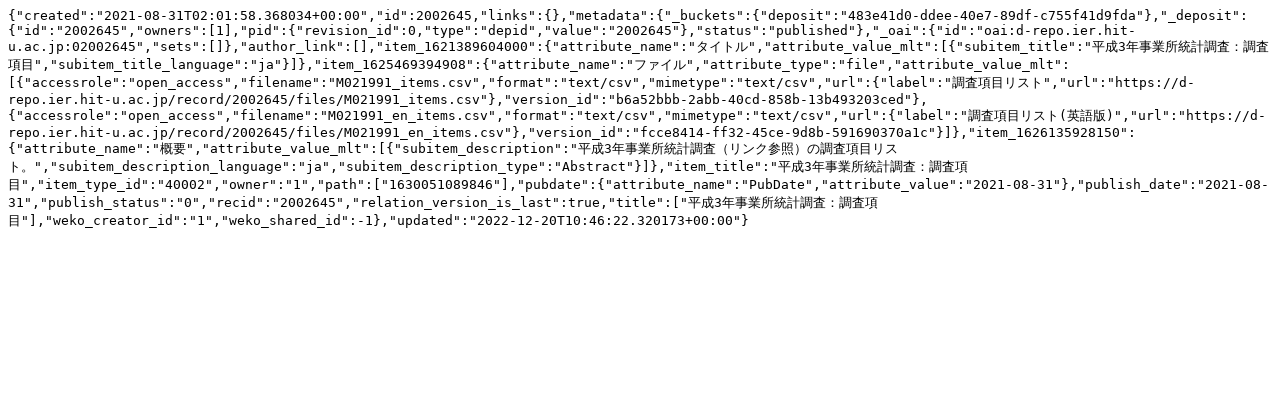

--- FILE ---
content_type: text/plain; charset=utf-8
request_url: https://d-repo.ier.hit-u.ac.jp/records/2002645/export/json
body_size: 881
content:
{"created":"2021-08-31T02:01:58.368034+00:00","id":2002645,"links":{},"metadata":{"_buckets":{"deposit":"483e41d0-ddee-40e7-89df-c755f41d9fda"},"_deposit":{"id":"2002645","owners":[1],"pid":{"revision_id":0,"type":"depid","value":"2002645"},"status":"published"},"_oai":{"id":"oai:d-repo.ier.hit-u.ac.jp:02002645","sets":[]},"author_link":[],"item_1621389604000":{"attribute_name":"タイトル","attribute_value_mlt":[{"subitem_title":"平成3年事業所統計調査：調査項目","subitem_title_language":"ja"}]},"item_1625469394908":{"attribute_name":"ファイル","attribute_type":"file","attribute_value_mlt":[{"accessrole":"open_access","filename":"M021991_items.csv","format":"text/csv","mimetype":"text/csv","url":{"label":"調査項目リスト","url":"https://d-repo.ier.hit-u.ac.jp/record/2002645/files/M021991_items.csv"},"version_id":"b6a52bbb-2abb-40cd-858b-13b493203ced"},{"accessrole":"open_access","filename":"M021991_en_items.csv","format":"text/csv","mimetype":"text/csv","url":{"label":"調査項目リスト(英語版)","url":"https://d-repo.ier.hit-u.ac.jp/record/2002645/files/M021991_en_items.csv"},"version_id":"fcce8414-ff32-45ce-9d8b-591690370a1c"}]},"item_1626135928150":{"attribute_name":"概要","attribute_value_mlt":[{"subitem_description":"平成3年事業所統計調査（リンク参照）の調査項目リスト。","subitem_description_language":"ja","subitem_description_type":"Abstract"}]},"item_title":"平成3年事業所統計調査：調査項目","item_type_id":"40002","owner":"1","path":["1630051089846"],"pubdate":{"attribute_name":"PubDate","attribute_value":"2021-08-31"},"publish_date":"2021-08-31","publish_status":"0","recid":"2002645","relation_version_is_last":true,"title":["平成3年事業所統計調査：調査項目"],"weko_creator_id":"1","weko_shared_id":-1},"updated":"2022-12-20T10:46:22.320173+00:00"}